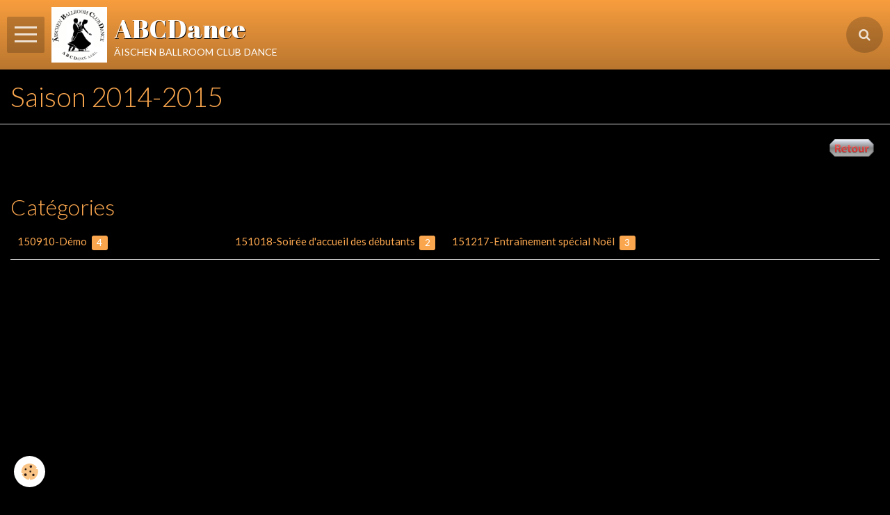

--- FILE ---
content_type: text/html; charset=UTF-8
request_url: https://www.abcdance.be/videos/saison-2014/
body_size: 25344
content:
        

<!DOCTYPE html>
<html lang="fr">
    <head>
        <title>Saison 2014-2015</title>
        <!-- blogger / leaderboard -->
<meta http-equiv="Content-Type" content="text/html; charset=utf-8">
<!--[if IE]>
<meta http-equiv="X-UA-Compatible" content="IE=edge">
<![endif]-->
<meta name="viewport" content="width=device-width, initial-scale=1, maximum-scale=1.0, user-scalable=no">
<meta name="msapplication-tap-highlight" content="no">
  <meta name="description" content="" />
  <link rel="canonical" href="https://www.abcdance.be/videos/saison-2014/">
<meta name="generator" content="e-monsite (e-monsite.com)">

<link rel="icon" href="https://www.abcdance.be/medias/site/favicon/image1.jpg">


<link href="https://fonts.googleapis.com/css?family=Montserrat:300,400,700%7CLato:300,400,700%7COswald:300,400,700%7CRoboto:300,400,700%7CSource%20Sans%20Pro:300,400,700&amp;display=swap" rel="stylesheet">




                <meta name="apple-mobile-web-app-capable" content="yes">
        <meta name="apple-mobile-web-app-status-bar-style" content="black-translucent">

                
                
                
                                     
                                                            
            <link href="https://fonts.googleapis.com/css?family=Abril%20Fatface:300,400,700&display=swap" rel="stylesheet">
        
        <link href="https://maxcdn.bootstrapcdn.com/font-awesome/4.7.0/css/font-awesome.min.css" rel="stylesheet">
        <link href="//www.abcdance.be/themes/combined.css?v=6_1646067834_1044" rel="stylesheet">

        <!-- EMS FRAMEWORK -->
        <script src="//www.abcdance.be/medias/static/themes/ems_framework/js/jquery.min.js"></script>
        <!-- HTML5 shim and Respond.js for IE8 support of HTML5 elements and media queries -->
        <!--[if lt IE 9]>
        <script src="//www.abcdance.be/medias/static/themes/ems_framework/js/html5shiv.min.js"></script>
        <script src="//www.abcdance.be/medias/static/themes/ems_framework/js/respond.min.js"></script>
        <![endif]-->

        <script src="//www.abcdance.be/medias/static/themes/ems_framework/js/ems-framework.min.js?v=2087"></script>

        <script src="https://www.abcdance.be/themes/content.js?v=6_1646067834_1044&lang=fr"></script>

            <script src="//www.abcdance.be/medias/static/js/rgpd-cookies/jquery.rgpd-cookies.js?v=2087"></script>
    <script>
                                    $(document).ready(function() {
            $.RGPDCookies({
                theme: 'ems_framework',
                site: 'www.abcdance.be',
                privacy_policy_link: '/about/privacypolicy/',
                cookies: [{"id":null,"favicon_url":"https:\/\/ssl.gstatic.com\/analytics\/20210414-01\/app\/static\/analytics_standard_icon.png","enabled":true,"model":"google_analytics","title":"Google Analytics","short_description":"Permet d'analyser les statistiques de consultation de notre site","long_description":"Indispensable pour piloter notre site internet, il permet de mesurer des indicateurs comme l\u2019affluence, les produits les plus consult\u00e9s, ou encore la r\u00e9partition g\u00e9ographique des visiteurs.","privacy_policy_url":"https:\/\/support.google.com\/analytics\/answer\/6004245?hl=fr","slug":"google-analytics"},{"id":null,"favicon_url":"","enabled":true,"model":"addthis","title":"AddThis","short_description":"Partage social","long_description":"Nous utilisons cet outil afin de vous proposer des liens de partage vers des plateformes tiers comme Twitter, Facebook, etc.","privacy_policy_url":"https:\/\/www.oracle.com\/legal\/privacy\/addthis-privacy-policy.html","slug":"addthis"}],
                modal_title: 'Gestion\u0020des\u0020cookies',
                modal_description: 'd\u00E9pose\u0020des\u0020cookies\u0020pour\u0020am\u00E9liorer\u0020votre\u0020exp\u00E9rience\u0020de\u0020navigation,\nmesurer\u0020l\u0027audience\u0020du\u0020site\u0020internet,\u0020afficher\u0020des\u0020publicit\u00E9s\u0020personnalis\u00E9es,\nr\u00E9aliser\u0020des\u0020campagnes\u0020cibl\u00E9es\u0020et\u0020personnaliser\u0020l\u0027interface\u0020du\u0020site.',
                privacy_policy_label: 'Consulter\u0020la\u0020politique\u0020de\u0020confidentialit\u00E9',
                check_all_label: 'Tout\u0020cocher',
                refuse_button: 'Refuser',
                settings_button: 'Param\u00E9trer',
                accept_button: 'Accepter',
                callback: function() {
                    // website google analytics case (with gtag), consent "on the fly"
                    if ('gtag' in window && typeof window.gtag === 'function') {
                        if (window.jsCookie.get('rgpd-cookie-google-analytics') === undefined
                            || window.jsCookie.get('rgpd-cookie-google-analytics') === '0') {
                            gtag('consent', 'update', {
                                'ad_storage': 'denied',
                                'analytics_storage': 'denied'
                            });
                        } else {
                            gtag('consent', 'update', {
                                'ad_storage': 'granted',
                                'analytics_storage': 'granted'
                            });
                        }
                    }
                }
            });
        });
    </script>

        <script async src="https://www.googletagmanager.com/gtag/js?id=G-4VN4372P6E"></script>
<script>
    window.dataLayer = window.dataLayer || [];
    function gtag(){dataLayer.push(arguments);}
    
    gtag('consent', 'default', {
        'ad_storage': 'denied',
        'analytics_storage': 'denied'
    });
    
    gtag('js', new Date());
    gtag('config', 'G-4VN4372P6E');
</script>

        
    <!-- Global site tag (gtag.js) -->
        <script async src="https://www.googletagmanager.com/gtag/js?id=UA-43813643-1"></script>
        <script>
        window.dataLayer = window.dataLayer || [];
        function gtag(){dataLayer.push(arguments);}

gtag('consent', 'default', {
            'ad_storage': 'denied',
            'analytics_storage': 'denied'
        });
        gtag('set', 'allow_ad_personalization_signals', false);
                gtag('js', new Date());
        gtag('config', 'UA-43813643-1');
    </script>
        <script type="application/ld+json">
    {
        "@context" : "https://schema.org/",
        "@type" : "WebSite",
        "name" : "ABCDance",
        "url" : "https://www.abcdance.be/"
    }
</script>
            </head>
    <body id="videos_run_saison-2014" class="default">
        

        
        <!-- HEADER -->
                        
        <header id="header">
            <div id="header-container" class="fixed" data-align="center">
                                <button type="button" class="btn btn-link fadeIn navbar-toggle sliding-toggle">
                    <span class="icon-bar"></span>
                </button>
                
                                <a class="brand fadeIn" href="https://www.abcdance.be/" data-direction="horizontal">
                                        <img src="https://www.abcdance.be/medias/site/logos/abcdance-asbl-original.png" alt="arel-ballroom-club-dance" class="logo">
                                                            <span class="brand-titles">
                        <span class="brand-title">ABCDance</span>
                                                <span class="brand-subtitle hidden-phone">äischen ballroom club dance</span>
                                            </span>
                                    </a>
                
                
                                <div class="quick-access">
                    
                                                                                                                        <div class="quick-access-btn" data-content="search">
                            <button type="button" class="btn btn-link">
                                <i class="fa fa-search"></i>
                            </button>
                            <div class="quick-access-tooltip">
                                <form method="get" action="https://www.abcdance.be/search/site/" class="header-search-form">
                                    <div class="input-group">
                                        <input type="text" name="q" value="" placeholder="Votre recherche" pattern=".{3,}" required title="Seuls les mots de plus de deux caractères sont pris en compte lors de la recherche.">
                                        <div class="input-group-btn">
                                            <button type="submit" class="btn btn-primary">
                                                <i class="fa fa-search"></i>
                                            </button>
                                    	</div>
                                    </div>
                                </form>
                            </div>
                        </div>
                    
                    
                                    </div>
                
                            </div>
        </header>
        <!-- //HEADER -->

        
        
        
        
        
        <!-- WRAPPER -->
                        <div id="wrapper">
                        <!-- MENU -->
            <div id="menu-wrapper" class="vertical fixed-on-mobile sliding" data-order="1" data-opening="y">
                                <nav id="menu" class="navbar">
                    
                        <ul class="nav">
                    <li>
                <a href="https://www.abcdance.be/">
                                        Page d'accueil
                </a>
                            </li>
                    <li class="subnav">
                <a href="https://www.abcdance.be/pages/informations/" class="subnav-toggle" data-toggle="subnav">
                                        Informations
                </a>
                                    <ul class="nav subnav-menu">
                                                    <li>
                                <a href="https://www.abcdance.be/pages/informations/cotisation-lieu-horaires.html">
                                    Cours : Cotisations, horaires
                                </a>
                                                            </li>
                                                    <li>
                                <a href="https://www.abcdance.be/pages/informations/ou-sommes-nous.html">
                                    Où sommes-nous ?
                                </a>
                                                            </li>
                                                    <li>
                                <a href="https://www.abcdance.be/pages/informations/calendrier-salle.html">
                                    Calendrier Salle
                                </a>
                                                            </li>
                                                    <li>
                                <a href="https://www.abcdance.be/pages/informations/location-de-la-cafeteria-du-hall.html">
                                    Location salle - cours privés
                                </a>
                                                            </li>
                                                    <li>
                                <a href="https://www.abcdance.be/pages/informations/r.html">
                                    R.O.I.
                                </a>
                                                            </li>
                                                    <li>
                                <a href="https://www.abcdance.be/pages/informations/conseil-administration.html">
                                    Conseil d'Administration
                                </a>
                                                            </li>
                                                    <li>
                                <a href="https://www.abcdance.be/pages/informations/r-1758905384.html">
                                    Statuts de l'asbl ABCDance
                                </a>
                                                            </li>
                                                    <li>
                                <a href="https://www.abcdance.be/pages/informations/p-v-a-g-abcdance-asbl.html">
                                    P.V. A.G. ABCDance ASBL
                                </a>
                                                            </li>
                                                    <li>
                                <a href="https://www.abcdance.be/pages/informations/documents-reserves-aux-membres-du-comite.html">
                                    Documents réservés administrat
                                </a>
                                                            </li>
                                            </ul>
                            </li>
                    <li class="subnav">
                <a href="https://www.abcdance.be/agenda/" class="subnav-toggle" data-toggle="subnav">
                                        Agenda  Evénements / Cours / Workshops
                </a>
                                    <ul class="nav subnav-menu">
                                                    <li>
                                <a href="https://www.abcdance.be/agenda/evenements/">
                                    Evénements
                                </a>
                                                            </li>
                                                    <li class="subnav">
                                <a href="https://www.abcdance.be/agenda/workshops/" class="subnav-toggle" data-toggle="subnav">
                                    Workshops
                                </a>
                                                                    <ul class="nav subnav-menu">
                                                                                    <li>
                                                <a href="https://www.abcdance.be/agenda/workshops/workshops-tango-argentin/">Workshops Tango Argentin</a>
                                            </li>
                                                                            </ul>
                                                            </li>
                                                    <li class="subnav">
                                <a href="https://www.abcdance.be/agenda/cours/" class="subnav-toggle" data-toggle="subnav">
                                    Cours
                                </a>
                                                                    <ul class="nav subnav-menu">
                                                                                    <li>
                                                <a href="https://www.abcdance.be/agenda/cours/cours-danse-de-salon-bronze/">Cours danse de salon Bronze</a>
                                            </li>
                                                                                    <li>
                                                <a href="https://www.abcdance.be/agenda/cours/cours-danse-de-salon-silver/">Cours danse de salon Silver</a>
                                            </li>
                                                                                    <li>
                                                <a href="https://www.abcdance.be/agenda/cours/cours-danse-de-salon-gold/">Cours danse de salon Gold</a>
                                            </li>
                                                                                    <li>
                                                <a href="https://www.abcdance.be/agenda/cours/cours-danse-de-salon-debutants/">Cours danse de salon Débutants</a>
                                            </li>
                                                                            </ul>
                                                            </li>
                                                    <li class="subnav">
                                <a href="https://www.abcdance.be/agenda/entrainements/" class="subnav-toggle" data-toggle="subnav">
                                    Entraînements
                                </a>
                                                                    <ul class="nav subnav-menu">
                                                                                    <li>
                                                <a href="https://www.abcdance.be/agenda/entrainements/entrainements-danse-de-salon/">Entraînements danse de salon</a>
                                            </li>
                                                                                    <li>
                                                <a href="https://www.abcdance.be/agenda/entrainements/entrainements-tango-argentin/">Entraînements tango argentin</a>
                                            </li>
                                                                            </ul>
                                                            </li>
                                            </ul>
                            </li>
                    <li>
                <a href="https://www.abcdance.be/pages/rejoindre-l-association-nom-structure-1757012966.html">
                                        Inscription & Cours
                </a>
                            </li>
                    <li class="subnav">
                <a href="https://www.abcdance.be/pages/medias/" class="subnav-toggle" data-toggle="subnav">
                                        Médias
                </a>
                                    <ul class="nav subnav-menu">
                                                    <li>
                                <a href="https://www.abcdance.be/pages/medias/page-galerie-photo.html">
                                    Galerie photo
                                </a>
                                                            </li>
                                                    <li>
                                <a href="https://www.abcdance.be/pages/medias/galerie-video.html">
                                    Galerie vidéo
                                </a>
                                                            </li>
                                            </ul>
                            </li>
                    <li>
                <a href="https://www.abcdance.be/contact/con.html">
                                        Contact
                </a>
                            </li>
                    <li>
                <a href="https://www.abcdance.be/pages/login-membre/login-membre.html"onclick="window.open(this.href);return false;">
                                                                                                                    <i class="fa fa-user"></i>
                                        Login membre
                </a>
                            </li>
                    <li>
                <a href="https://www.abcdance.be/pages/nouvelle-home-page.html">
                                        Nouvelle home page
                </a>
                            </li>
            </ul>

                </nav>
            </div>
                        <!-- //MENU -->
            
            <div id="main" data-order="2" data-order-phone="1">
                                                                    
                                                                    
                                
                                
                                
                                <div class="view view-videos" id="view-category" data-category="saison-2014">

        <h1 class="view-title">Saison 2014-2015</h1>
        
                        <div id="rows-6076cbbfc5ae206bae877024" class="rows" data-total-pages="1" data-current-page="1">
                                                            
                
                        
                        
                                
                                <div class="row-container rd-1 page_1">
            	<div class="row-content">
        			                        			    <div class="row" data-role="line">

                    
                                                
                                                                        
                                                
                                                
						                                                                                    
                                        				<div data-role="cell" class="column" style="width:100%">
            					<div id="cell-6076cbbfc5b507b5301acb3a" class="column-content">            							<p><a href="http://www.abcdance.be/videos/" title="retour2.png"><img alt="retour2.png" class="img-right" height="28" src="/medias/images/retour2.png?fx=r_75_28" width="73" /></a></p>

            						            					</div>
            				</div>
																		        			</div>
                            		</div>
                        	</div>
						                                                            
                
                        
                        
                                
                                <div class="row-container rd-2 page_1">
            	<div class="row-content">
        			                        			    <div class="row" data-role="line">

                    
                                                
                                                                        
                                                
                                                
						                                                                                    
                                        				<div data-role="cell" class="column" style="width:100%">
            					<div id="cell-60e30a29d1f44ad04d8086f5" class="column-content">            							

    
            						            					</div>
            				</div>
																		        			</div>
                            		</div>
                        	</div>
						</div>

                
    <div class="categories" data-addon="videos">
    <p class="h2">Catégories</p>
    
        <ul class="nav nav-list">
        <li>
            <a href="https://www.abcdance.be/videos/saison-2014/demo-10-sept-2014/" data-category="demo-10-sept-2014">
                                150910-Démo
                                <span class="badge">4</span>
                            </a>
                    </li>
    </ul>
        <ul class="nav nav-list">
        <li>
            <a href="https://www.abcdance.be/videos/saison-2014/soiree-d-accueil-des-debutants/" data-category="soiree-d-accueil-des-debutants">
                                151018-Soirée d'accueil des débutants
                                <span class="badge">2</span>
                            </a>
                    </li>
    </ul>
        <ul class="nav nav-list">
        <li>
            <a href="https://www.abcdance.be/videos/saison-2014/entrainement-special-noel-17-dec/" data-category="entrainement-special-noel-17-dec">
                                151217-Entraînement spécial Noël
                                <span class="badge">3</span>
                            </a>
                    </li>
    </ul>
    </div>
    
    </div>
            </div>

                    </div>
        <!-- //WRAPPER -->

        
                <!-- FOOTER -->
        <footer id="footer">
            <div class="container">
                                <div id="footer-extras" class="row">
                                                                                                                        <div class="column column4" id="column-social">
                                            </div>
                                    </div>
                
                
                            </div>
        </footer>
        <!-- //FOOTER -->
        
        <!-- SCROLLTOP -->
        <span id="scrollToTop"><i class="fa fa-chevron-up"></i></span>

        
        
        <script src="//www.abcdance.be/medias/static/themes/ems_framework/js/jquery.mobile.custom.min.js"></script>
        <script src="//www.abcdance.be/medias/static/themes/ems_framework/js/jquery.zoom.min.js"></script>
        <script src="//www.abcdance.be/medias/static/themes/ems_framework/js/masonry.pkgd.min.js"></script>
        <script src="//www.abcdance.be/medias/static/themes/ems_framework/js/imagesloaded.pkgd.min.js"></script>
        <script src="//www.abcdance.be/medias/static/themes/ems_framework/js/imagelightbox.min.js"></script>
        <script src="https://www.abcdance.be/themes/custom.js"></script>
                    

 
    
						 	 




    </body>
</html>
